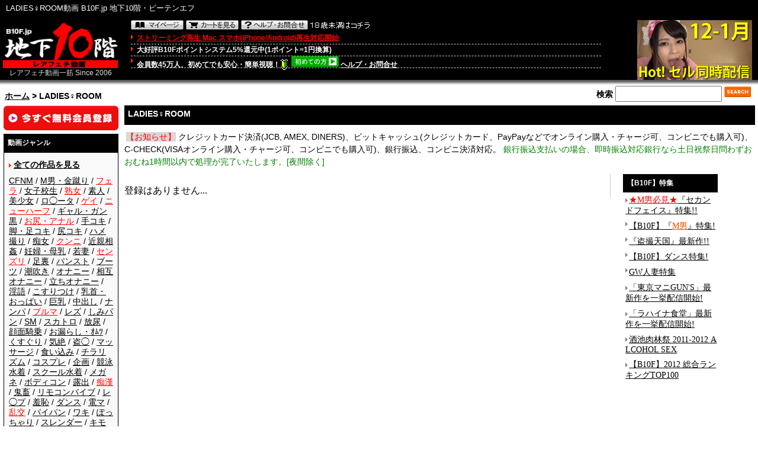

--- FILE ---
content_type: text/html
request_url: http://www.b10f.jp/m/282.html
body_size: 9925
content:
<!DOCTYPE HTML PUBLIC "-//W3C//DTD HTML 4.01 Transitional//EN" "http://www.w3.org/TR/html4/loose.dtd">
<html dir="LTR" lang="ja">
<head>
<meta http-equiv="Content-Type" content="text/html; charset=utf-8">
<meta http-equiv="Content-Style-Type" content="text/css">
<meta name="google-translate-customization" content="cd4d690c40524a77-76f1961c4f7145a9-g52264e66a9916870-7"></meta>
<title>LADIES♀ROOM動画無料サンプル、ダウンロード B10F.jp 地下10階・ビーテンエフ</title>
<base href="https://b10f.jp/">
<link rel="stylesheet" type="text/css" href="/stylesheet.css">
<link rel="alternate" href="https://b10f.jp/m/282.html?language=jp&page=0&sort=" hreflang="ja">
<link rel="alternate" href="https://b10f.jp/en/m/282.html?language=en&page=0&sort=" hreflang="en">
<script type="text/javascript" src="/ipop/ibox.js"></script>
<link rel="stylesheet" type="text/css" href="/ipop/global.css">
<link href="video-js-5.11.6/dist/video-js.css" rel="stylesheet">
<link href="video-js-5.11.6/dist/videojs-playlist-ui.vertical.css" rel="stylesheet">
<link href="video-js-5.11.6/dist/videojs.watermark.css" rel="stylesheet">
<script src="video-js-5.11.6/video.min.js"></script>
<script src="video-js-5.11.6/dist/videojs-playlist.js"></script>
<script src="video-js-5.11.6/dist/videojs-playlist-ui.js"></script>
<script src="video-js-5.11.6/dist/videojs.watermark.js"></script>
</head>
<body>
<div id="my_body">

<div id="my_header">

<!-- header -->
<table width="100%" border="0" cellpadding="0" cellspacing="0" class="header" bgcolor="#000000"><tr><td colspan="3" style="padding-left:10px;" height="29" width="100%">LADIES♀ROOM動画 B10F.jp 地下10階・ビーテンエフ</td><td align="right" style="padding-right:10px;" style="" height="24" width="10" nowrap></td><!--td align="right" style="padding-right:10px;" height="24" width="250" nowrap--><!--/td--></tr></table><table width="100%" border="0" cellpadding="0" cellspacing="0" class="header" bgcolor="#000000">  <tr>    <td width="207" valign="top" style="padding-left:5px;padding-top:8px;">    <a href="https://b10f.jp/home.html"><img src="/images/logo.gif?20201111" border="0" width="194" height="78" alt="B10F.jp 地下10階・ビーテンエフ"></a><div style="width:200; text-align:center;color:#DDD;font-size:12px;">レアフェチ動画一筋 Since 2006</div></td><td valign="top" width="100%" style="padding-left:22px;padding-right:5px;padding-top:2px;" nowrap><div class="header_control_bottons"><a href="https://b10f.jp/account.php" class="sprite sprite-header_account"></a>&nbsp;<a href="https://b10f.jp/shopping_cart.php" class="sprite sprite-header_cart"></a>&nbsp;<a href="https://b10f.jp/toiawase.php" class="sprite sprite-header_help"></a>&nbsp;<a href="https://www.google.com/" class="sprite sprite-header_under18"></a></div><div class="header_control_list"><a href="https://b10f.jp/infoStreaming.html"><font color="red">ストリーミング再生 Mac スマホ(iPhone/Android)再生対応開始</font></a></div><div class="header_control_list">大好評B10Fポイントシステム5%還元中(1ポイント=1円換算)</div><div class="header_control_list" style="margin-bottom: 14px;">会員数45万人、初めてでも安心・簡単視聴！<img src="/images/wakaba.gif" alt="wakaba" width="14" height="19" border="0" style="vertical-align: middle; margin-right:2px"> <a href="https://b10f.jp/first.php" class="sprite sprite-hatsu"></a> <a href="https://b10f.jp/toiawase.php"><font color="white">ヘルプ・お問合せ</font></a></div></td><!--20130710koyamaflvサンプル一時中断--><td width="260" align="right" style="padding-right:10px;padding-top:5px;" valign="top" nowrap><!--img src="/images/pixel_trans.gif" border="0" alt="" width="1" height="105" align="left"--><!-- 20130710 QRコード --><!--a href="https://b10f.jp/mobile/home.php"><img src="/images/qr.jpg" width="192" height="100" alt="QRコードB10Fモバイル"></a--><a href="c/767.html?sf=1"><img src="/images/hot_uni_s_12.png" width="194" height="101" alt="最新セル同時配信作品！"></a><!-- QRコードeof --></td></tr></table><table width="100%" border="0" cellpadding="0" cellspacing="0">  <tr class="headerNavigation">    <td colspan="3" valign="bottom" class="headerNavigation">&nbsp;&nbsp;<a href="https://b10f.jp/home.html" class="headerNavigation">ホーム</a> &gt; LADIES♀ROOM</td><!--20121219koyama--><!--否日本語ブラウザ判別-->	<td align="center" valign="bottom" class="headerNavigation">					</td>    <td align="right" valign="bottom" class="headerNavigation" ><div style="margin-right:4px;margin-top: 10px;">検索<!-- search //-->
<form name="quick_find" action="https://b10f.jp/advanced_search_result_au6e46_ke76_36g.php" method="get"><input type="text" name="keywords" size="10" maxlength="30" style="width: 170px; font-size: 15px; font-weight: bold; padding:3px;">&nbsp;<input type="image" src="includes/languages/japanese/images/buttons/button_quick_find.gif" border="0" alt="商品検索"><!-- <a href="https://b10f.jp/advanced_search_au6e46_ke76_36g.php?manufacturers_id=282">詳しく検索</a>-->
</form><!-- search_eof //-->&nbsp;</div></td>  </tr></table><!-- header_eof -->

</div><!--my_header end-->

<div id="my_main">

<!-- body -->
<div id="my_navigation">
<table><tr>
    <td width="200" valign="top" class="leftColumn">
<table border="0" width="200" cellspacing="0" cellpadding="3">
<!-- left_navigation -->
<!--LEFT COULMUN START--><!--20121228--><tr><td><div style="margin-bottom:6px;font-family: Osaka, Verdana, Arial, sans-serif;font-size: 14px;line-height: 17px;text-align: left;"><a href="https://b10f.jp/create_account_2.php?type=1"><img src="/images/btn_member.png" width="194" height="42" style=""></a></div><div class="infoBoxHeading">動画ジャンル</div><div class="infoBox" style="margin-bottom:10px;"><div class="menu"><ul><img src="/images/arrow_r.gif" width="4" height="7"> <a href="https://b10f.jp/home.html?all=1"><b>全ての作品を見る</b></a><br><img src="/images/pixel_trans.gif" width="1" height="10"><br><!-- vr --><!--div style="margin-bottom:5px;"><a href="https://b10f.jp/vr_start.php"><img src="/images/vr_left.png" width="170" height="105"></a></div--><!-- vr_eof --><!--div style="margin-bottom:15px;"><img src="/images/pixel_trans.gif" width="1" height="8"><br><img src="/images/arrow_r.gif" alt="" width="4" height="7"> <b>【新規ブランド】</b><br><a href="https://b10f.jp/m/415.html">フェチプラム</a><img src="/images/new.gif" alt="new" width="18" height="9"> /<a href="https://b10f.jp/m/414.html">竹工房[M男系]</a><img src="/images/new.gif" alt="new" width="18" height="9"> /<a href="https://b10f.jp/m/413.html">サンワソフト</a><img src="/images/new.gif" alt="new" width="18" height="9"> /<a href="https://b10f.jp/m/409.html">A PERSON’S</a><img src="/images/new.gif" alt="new" width="18" height="9"> /<a href="https://b10f.jp/m/408.html">オルスタックソフト販売</a><img src="/images/new.gif" alt="new" width="18" height="9"> /<a href="https://b10f.jp/m/401.html">カルテマニア[医療系]</a><img src="/images/new.gif" alt="new" width="18" height="9"> /<a href="https://b10f.jp/m/399.html">ハマ企画</a><img src="/images/new.gif" alt="new" width="18" height="9"> /<a href="https://b10f.jp/m/398.html">白虎企画</a><img src="/images/new.gif" alt="new" width="18" height="9"> /<a href="https://b10f.jp/m/397.html">MONSTER</a><img src="/images/new.gif" alt="new" width="18" height="9"> /<a href="https://b10f.jp/m/392.html">COBRA</a><img src="/images/new.gif" alt="new" width="18" height="9"> /<a href="https://b10f.jp/m/393.html">シークレットエージェント</a><img src="/images/new.gif" alt="new" width="18" height="9"> /<a href="https://b10f.jp/m/394.html">BLUE EYES</a><img src="/images/new.gif" alt="new" width="18" height="9"> /<a href="https://b10f.jp/m/390.html">ティーズ</a><img src="/images/new.gif" alt="new" width="18" height="9"> /</div--><!--<a href="https://b10f.jp/c/616.html">VR(3DVR)</a><img src="/images/new.gif" alt="NEW"> / --><a href="https://b10f.jp/c/82.html">CFNM</a> / <a href="https://b10f.jp/c/42.html">M男・金蹴り</a> / <a href="https://b10f.jp/c/201.html"><font color="red">フェラ</font></a> / <a href="https://b10f.jp/c/24.html">女子校生</a> / <a href="https://b10f.jp/c/23.html"><font color="red">熟女</font></a> / <a href="https://b10f.jp/c/21.html">素人</a> / <a href="https://b10f.jp/c/88.html">美少女</a> / <a href="https://b10f.jp/c/55.html">ロ◯ータ</a> / <a href="https://b10f.jp/c/164.html"><font color="red">ゲイ</font></a> / <a href="https://b10f.jp/c/35.html"><font color="red">ニューハーフ</font></a> / <a href="https://b10f.jp/c/101.html">ギャル・ガン黒</a> / <a href="https://b10f.jp/c/27.html"><font color="red">お尻・アナル</font></a> / <a href="https://b10f.jp/c/26.html">手コキ</a> / <a href="https://b10f.jp/c/63.html">脚・足コキ</a> / <a href="https://b10f.jp/c/38.html">尻コキ</a> / <a href="https://b10f.jp/c/89.html">ハメ撮り</a> / <a href="https://b10f.jp/c/72.html">痴女</a> / <a href="https://b10f.jp/c/199.html"><font color="red">クンニ</font></a> / <a href="https://b10f.jp/c/44.html">近親相姦</a> / <a href="https://b10f.jp/c/95.html">妊婦・母乳</a> / <a href="https://b10f.jp/c/151.html">若妻</a> / <a href="https://b10f.jp/c/200.html"><font color="red">センズリ</font></a> / <a href="https://b10f.jp/c/134.html">足裏</a> / <a href="https://b10f.jp/c/105.html">パンスト</a> / <a href="https://b10f.jp/c/112.html">ブーツ</a> / <a href="https://b10f.jp/c/150.html">潮吹き</a> / <a href="https://b10f.jp/c/32.html">オナニー</a> /<a href="https://b10f.jp/c/108.html">相互オナニー</a> / <a href="https://b10f.jp/c/111.html">立ちオナニー</a> / <a href="https://b10f.jp/c/130.html">淫語</a> / <a href="https://b10f.jp/c/58.html">こすりつけ</a> / <a href="https://b10f.jp/c/43.html">乳首・おっぱい</a> / <a href="https://b10f.jp/c/85.html">巨乳</a> / <a href="https://b10f.jp/c/148.html">中出し</a> / <a href="https://b10f.jp/c/51.html">ナンパ</a> / <a href="https://b10f.jp/c/203.html"><font color="red">ブルマ</font></a> / <a href="https://b10f.jp/c/34.html">レズ</a> / <a href="https://b10f.jp/c/39.html">しみパン</a> / <a href="https://b10f.jp/c/104.html">SM</a> / <a href="https://b10f.jp/c/109.html">スカトロ</a> / <a href="https://b10f.jp/c/94.html">放尿</a> / <a href="https://b10f.jp/c/31.html">顔面騎乗</a> / <a href="https://b10f.jp/c/29.html">お漏らし・ｵﾑﾂ</a> / <a href="https://b10f.jp/c/52.html">くすぐり</a> / <a href="https://b10f.jp/c/106.html">気絶</a> / <a href="https://b10f.jp/c/75.html">盗◯</a> / <a href="https://b10f.jp/c/37.html">マッサージ</a> / <a href="https://b10f.jp/c/59.html">食い込み</a> / <a href="https://b10f.jp/c/81.html">チラリズム</a> / <a href="https://b10f.jp/c/73.html">コスプレ</a> / <a href="https://b10f.jp/c/131.html">企画</a> / <a href="https://b10f.jp/c/28.html">競泳水着</a> / <a href="https://b10f.jp/c/96.html">スクール水着</a> / <a href="https://b10f.jp/c/99.html">メガネ</a> / <a href="https://b10f.jp/c/83.html">ボディコン</a> / <a href="https://b10f.jp/c/78.html">露出</a> / <a href="https://b10f.jp/c/202.html"><font color="red">痴漢</font></a> / <a href="https://b10f.jp/c/92.html">鬼畜</a> / <a href="https://b10f.jp/c/48.html">リモコンバイブ</a> / <a href="https://b10f.jp/c/110.html">レ◯プ</a> / <a href="https://b10f.jp/c/67.html">羞恥</a> / <a href="https://b10f.jp/c/22.html">ダンス</a> / <a href="https://b10f.jp/c/30.html">電マ</a> / <a href="https://b10f.jp/c/204.html"><font color="red">乱交</font></a> / <a href="https://b10f.jp/c/98.html">パイパン</a> / <a href="https://b10f.jp/c/62.html">ワキ</a> / <a href="https://b10f.jp/c/93.html">ぽっちゃり</a> / <a href="https://b10f.jp/c/97.html">スレンダー</a> / <a href="https://b10f.jp/c/136.html">キモメン</a> / <a href="https://b10f.jp/c/141.html">ﾌｨｽﾄﾌｧｯｸ</a> / <a href="https://b10f.jp/c/90.html">着エロ</a> / <a href="https://b10f.jp/c/100.html">総集編</a> / <a href="https://b10f.jp/c/155.html">洋ピン(ハードファック・金髪)</a> / <a href="https://b10f.jp/c/198.html">タイツ・ニーハイ</a><br><div style="margin-top:6px;margin-bottom:0px;"><a href="https://lemonup.jp" target="_blank" rel="noopener"><font color="red">着エロ動画</font></a></div><img src="/images/pixel_trans.gif" border="0" width="1" height="10"><br><!-- ranking --><div style="margin-bottom:5px;"><a href="https://b10f.jp/home.html?all=1&ranking=1&sort=4a"><img src="/images/ranking_uni_s.gif" width="170" height="89"></a></div><!-- ranking_eof --></ul></div><!-- ranking --><!--a href="2013_top100.php"><font color="red">2013 TOP100ランキング</font></a><br><img src="/images/pixel_trans.gif" alt="" width="1" height="4"><br--><!-- ranking_eof --><!--a href="c/79.html">300円ダイジェスト</a><br><img src="/images/pixel_trans.gif" alt="" width="1" height="4"--></div><!-- search keywords --><div class="infoBoxHeading">人気キーワード</div><div class="infoBox" style="margin-bottom:10px;"><div class="menu"><ul><a href="https://b10f.jp/advanced_search_result_au6e46_ke76_36g.php?keywords=%E8%86%9D">膝</a> / <a href="https://b10f.jp/advanced_search_result_au6e46_ke76_36g.php?keywords=%E3%82%B6%E3%83%BC%E3%83%A1%E3%83%B3">ザーメン</a> / <a href="https://b10f.jp/advanced_search_result_au6e46_ke76_36g.php?keywords=%E6%B7%AB%E6%AC%B2">淫欲</a> / <a href="https://b10f.jp/advanced_search_result_au6e46_ke76_36g.php?keywords=%E3%83%87%E3%83%8B%E3%83%A0">デニム</a> / <a href="https://b10f.jp/advanced_search_result_au6e46_ke76_36g.php?keywords=%E3%83%90%E3%83%AC%E3%82%A8">バレエ</a> / <a href="https://b10f.jp/advanced_search_result_au6e46_ke76_36g.php?keywords=%E9%9A%9B%E9%99%90">際限</a> / <a href="https://b10f.jp/advanced_search_result_au6e46_ke76_36g.php?keywords=%E4%B8%8B%E7%9D%80">下着</a> / <a href="https://b10f.jp/advanced_search_result_au6e46_ke76_36g.php?keywords=%E5%AA%9A%E8%96%AC">媚薬</a> / <a href="https://b10f.jp/advanced_search_result_au6e46_ke76_36g.php?keywords=%E4%BD%93%E4%BD%8D">体位</a> / <a href="https://b10f.jp/advanced_search_result_au6e46_ke76_36g.php?keywords=%E5%8F%B0%E6%89%80">台所</a></ul></div><div style="padding-top:7px;"><a href="https://b10f.jp/home.html?tag=1"><b>一覧を見る</b> &gt;&gt;</a></div></div><div class="infoBoxHeading" style="margin-top:10px;">出演</div><div class="infoBox"><div class="menu"><ul><a href="https://b10f.jp/home.html?act=1&cap=%E3%81%82"><b>出演者で選ぶ</b> &gt;&gt;</a></ul></div></div><div class="infoBoxHeading" style="margin-top:10px;">参加ブランド</div><div class="infoBox"><div class="menu"><ul><img src="/images/arrow_r.gif" width="4" height="7"> 【おすすめブランド】<br><img src="/images/pixel_trans.gif" alt="" width="1" height="8"><br><a href="https://b10f.jp/m/20.html"><img src="/images/c_l_ks.gif" alt="OFFICE K'S (オフィスケイズ)" width="166" height="24"></a><br><img src="/images/pixel_trans.gif" alt="" width="1" height="7"><br><a href="https://b10f.jp/m/122.html"><img src="/images/c_l_toradou.gif" alt="虎堂" width="173" height="29"></a><br><img src="/images/pixel_trans.gif" alt="" width="1" height="7"><br><!-- 20130529koyama 各メーカー画像一時中断 --><a href="https://b10f.jp/m/320.html"><img src="/images/320.png" alt="セカンドフェイス" width="175" height="45"></a><br><img src="/images/pixel_trans.gif" alt="" width="1" height="7"><br><a href="https://b10f.jp/m/286.html"><img src="/images/286.png" alt="FIRSTSTAR" width="175" height="45"></a><br><img src="/images/pixel_trans.gif" alt="" width="1" height="7"><br><!--a href="https://b10f.jp/m/323.html"><img src="/images/323.png" alt="メーテルホルモン" width="175" height="45"></a><br><img src="/images/pixel_trans.gif" alt="" width="1" height="7"><br><a href="https://b10f.jp/m/164.html"><img src="/images/c_l_sod.gif" alt="ソフト・オン・デマンド (SOD)" width="120" height="24"></a><br><img src="/images/pixel_trans.gif" alt="" width="1" height="7"><br--><a href="https://b10f.jp/m/161.html"><font size="+1" color="red"><b>フリーダム</b></font></a><br><img src="/images/pixel_trans.gif" alt="" width="1" height="7"><br><a href="https://b10f.jp/m/191.html"><font size="+1" color="red"><b>RADIX</b></font></a><br><img src="/images/pixel_trans.gif" alt="" width="1" height="7"><br><a href="https://b10f.jp/m/387.html"><img src="/images/387.gif" alt="マーキュリー" width="175" height="30"></a><br><img src="/images/pixel_trans.gif" alt="" width="1" height="7"><br><!--レーベルバナーエリアeof--><img src="/images/pixel_trans.gif" width="1" height="8"><br><img src="/images/arrow_r.gif" alt="" width="4" height="7"> 【新規ブランド】<a href="https://b10f.jp/m/419.html">VIDEO INTERNATIONAL</a><img src="/images/new.gif" alt="new" width="18" height="9"> /<a href="https://b10f.jp/m/415.html">フェチプラム</a><img src="/images/new.gif" alt="new" width="18" height="9"> /<a href="https://b10f.jp/m/414.html">竹工房[M男系]</a><img src="/images/new.gif" alt="new" width="18" height="9"> /<a href="https://b10f.jp/m/413.html">サンワソフト</a><img src="/images/new.gif" alt="new" width="18" height="9"> /<a href="https://b10f.jp/m/409.html">A PERSON’S</a><img src="/images/new.gif" alt="new" width="18" height="9"> /<a href="https://b10f.jp/m/408.html">オルスタックソフト販売</a><img src="/images/new.gif" alt="new" width="18" height="9"> /<a href="https://b10f.jp/m/401.html">カルテマニア[医療系]</a><img src="/images/new.gif" alt="new" width="18" height="9"> /<a href="https://b10f.jp/m/399.html">ハマ企画</a><img src="/images/new.gif" alt="new" width="18" height="9"> /<a href="https://b10f.jp/m/398.html">白虎企画</a><img src="/images/new.gif" alt="new" width="18" height="9"> /<a href="https://b10f.jp/m/397.html">MONSTER</a><img src="/images/new.gif" alt="new" width="18" height="9"> /<a href="https://b10f.jp/m/392.html">COBRA</a><img src="/images/new.gif" alt="new" width="18" height="9"> /<a href="https://b10f.jp/m/393.html">シークレットエージェント</a><img src="/images/new.gif" alt="new" width="18" height="9"> /<a href="https://b10f.jp/m/394.html">BLUE EYES</a><img src="/images/new.gif" alt="new" width="18" height="9"> /<a href="https://b10f.jp/m/390.html">ティーズ</a><img src="/images/new.gif" alt="new" width="18" height="9"> /<br><br><img src="/images/arrow_r.gif" alt="" width="4" height="7"> 【あ 行】<a href="https://b10f.jp/m/352.html">Accel AV</a> / <a href="https://b10f.jp/m/219.html">ACT-NET</a> / <a href="https://b10f.jp/m/303.html">アテナ映像</a> / <a href="https://b10f.jp/m/163.html">AFRO FILM</a> / <a href="https://b10f.jp/m/143.html">アリウス</a> / <a href="https://b10f.jp/m/340.html">アリーナエンターテインメント</a> / <a href="https://b10f.jp/m/341.html">ArenaX</a> / <a href="https://b10f.jp/m/378.html">アロマ企画</a> / <!--<a href="https://b10f.jp/m/333.html">RSA</a> / --><a href="https://b10f.jp/m/316.html">Eマーケティング</a> /<a href="https://b10f.jp/m/236.html">INAZUMA</a> / <a href="https://b10f.jp/m/290.html">猪鹿蝶</a> / <a href="https://b10f.jp/m/316.html">インフォメディア</a> / <a href="https://b10f.jp/m/254.html">ウエスト企画</a> / <a href="https://b10f.jp/m/370.html">うるとらそ～る</a> /<a href="https://b10f.jp/m/268.html">ヴィクトリア</a> /<a href="https://b10f.jp/m/302.html">HRC</a> /<a href="https://b10f.jp/m/308.html">H2PROJECT</a> /<a href="https://b10f.jp/m/234.html">映天取扱い</a> / <a href="https://b10f.jp/m/239.html">ASJ</a> / <a href="https://b10f.jp/m/317.html">エスデジタル</a> / <a href="https://b10f.jp/m/409.html">A PERSON’S</a> / <a href="https://b10f.jp/m/225.html">エーピーエー</a> / <a href="https://b10f.jp/m/162.html">俺のブル-ス</a> / <a href="https://b10f.jp/m/408.html">オルスタックソフト販売</a> / <a href="https://b10f.jp/m/141.html">オン・エアー</a> / <a href="https://b10f.jp/m/203.html">アマチュアバンク</a> / <a href="https://b10f.jp/m/193.html">ウィークエンダー</a> /<a href="https://b10f.jp/m/349.html">AVマスターズ</a> / <a href="https://b10f.jp/m/274.html">エイチエス映像</a> / <a href="https://b10f.jp/m/331.html">欧州爆乳美女軍団</a> /<a href="https://b10f.jp/m/362.html">応募即撮りＨ系</a> /<a href="https://b10f.jp/m/96.html">大久保ヤンキース</a> / <a href="https://b10f.jp/m/20.html">OFFICE K'S (オフィスケイズ)</a> / <a href="https://b10f.jp/m/103.html">OMEGA ZERO</a> / <a href="https://b10f.jp/m/358.html">女汁かけられ隊</a> /<a href="https://b10f.jp/m/322.html">アートビデオ</a> /<a href="https://b10f.jp/m/381.html">inside</a> /<a href="https://b10f.jp/m/388.html">S.P.C</a><br><br><img src="/images/arrow_r.gif" alt="" width="4" height="7"> 【か 行】<a href="https://b10f.jp/m/257.html">KAME</a> / <a href="https://b10f.jp/m/284.html">革命</a> / <a href="https://b10f.jp/m/211.html">かぐやひめ</a> / <a href="https://b10f.jp/m/401.html">カルテマニア</a> /<a href="https://b10f.jp/m/126.html">赫夜姫映像</a> / <a href="https://b10f.jp/m/280.html">釜茹</a> / <a href="https://b10f.jp/m/121.html">姦姦倶楽部</a> / <a href="https://b10f.jp/m/155.html">紀州書店</a> / <a href="https://b10f.jp/m/382.html">カピバラワークス</a> /<a href="https://b10f.jp/m/175.html">岐阜城</a> / <a href="https://b10f.jp/m/336.html">綺面組</a> / <a href="https://b10f.jp/m/119.html">金銀財宝社</a> / <a href="https://b10f.jp/m/168.html">GLAD'z</a> / <a href="https://b10f.jp/m/174.html">九官鳥</a> / <a href="https://b10f.jp/m/281.html">KEU</a> / <a href="https://b10f.jp/m/359.html">激クラッシュ 踏み潰され隊</a> /<a href="https://b10f.jp/m/215.html">ゲバルト</a> / <a href="https://b10f.jp/m/353.html">ケラ工房</a> /<a href="https://b10f.jp/m/351.html">ケラＰ</a> /<a href="https://b10f.jp/m/204.html">ゴーゴーズ</a> / <a href="https://b10f.jp/m/392.html">COBRA</a> / <a href="https://b10f.jp/m/176.html">ケー・ティー・ファクトリー</a> / <a href="https://b10f.jp/m/165.html">GORILLA PROJECT</a> / <a href="https://b10f.jp/m/321.html">群雄社</a> / <a href="https://b10f.jp/m/372.html">COMBAT ZONE</a><br><br><img src="/images/arrow_r.gif" alt="" width="4" height="7"> 【さ 行】<a href="https://b10f.jp/m/149.html">サムシング</a> / <a href="https://b10f.jp/m/357.html">THIRD EYE</a> /<a href="https://b10f.jp/m/228.html">サンクチュアリ</a> / <a href="https://b10f.jp/m/250.html">三和出版</a> / <a href="https://b10f.jp/m/226.html">実録出版</a> / <a href="https://b10f.jp/m/237.html">ジャネス</a> / <a href="https://b10f.jp/m/196.html">昭和映像出版</a> / <a href="https://b10f.jp/m/153.html">JFC</a> / <a href="https://b10f.jp/m/148.html">CFNMxCFNM</a> / <a href="https://b10f.jp/m/393.html">シークレットエージェント</a> / <a href="https://b10f.jp/m/214.html">シルビア</a> / <a href="https://b10f.jp/m/101.html">深海</a> / <!--<a href="https://b10f.jp/m/224.html">スカッド</a> / --><a href="https://b10f.jp/m/337.html">すきま</a> / <a href="https://b10f.jp/m/252.html">スタイルアート</a> / <a href="https://b10f.jp/m/361.html">すっごくカラダのＥ子ちゃん</a> /<a href="https://b10f.jp/m/320.html">セカンドフェイス</a> / <a href="https://b10f.jp/m/216.html">戦風騎</a> / <a href="https://b10f.jp/m/169.html">ソルトペッパー</a> / <a href="https://b10f.jp/m/128.html">神 仁 （ジーニー）</a> / <a href="https://b10f.jp/m/292.html">シネマジック</a> / <a href="https://b10f.jp/m/324.html">熟嬢</a> / <a href="https://b10f.jp/m/277.html">素人女子崇拝倶楽部</a> / <a href="https://b10f.jp/m/287.html">SUPERSTAR</a> / <a href="https://b10f.jp/m/171.html">スティルワークス</a> / <a href="https://b10f.jp/m/271.html">ZeTToN</a> / <!--a href="https://b10f.jp/m/164.html">ソフト・オン・デマンド (SOD)</a--><br><br><img src="/images/arrow_r.gif" alt="" width="4" height="7"> 【た 行】<a href="https://b10f.jp/m/348.html">DirtyFactory</a> /<a href="https://b10f.jp/m/154.html">大洋図書</a> / <a href="https://b10f.jp/m/354.html">だるまや</a> /<a href="https://b10f.jp/m/279.html">着衣エレクト</a> / <a href="https://b10f.jp/m/140.html">チャンネルヴィ</a> / <a href="https://b10f.jp/m/275.html">超醜い豚便器</a> / <a href="https://b10f.jp/m/319.html">つちのこシンデレラ</a> / <a href="https://b10f.jp/m/260.html">鶴亀ドラゴンズ</a> / <a href="https://b10f.jp/m/390.html">ティーズ</a> /<a href="https://b10f.jp/m/327.html">デカ拳</a> / <a href="https://b10f.jp/m/115.html">デジタルアーク</a> / <a href="https://b10f.jp/m/232.html">デジール</a> / <a href="https://b10f.jp/m/205.html">TF-CLUB</a> / <a href="https://b10f.jp/m/113.html">DIVA's</a> / <a href="https://b10f.jp/m/158.html">十色</a> / <a href="https://b10f.jp/m/293.html">東京マニGUN'S</a> / <a href="https://b10f.jp/m/177.html">盗◯天国</a> / <a href="https://b10f.jp/m/291.html">東京音光</a> / <a href="https://b10f.jp/m/213.html">毒々工房</a> / <a href="https://b10f.jp/m/122.html">虎堂</a> / <a href="https://b10f.jp/m/135.html">トルバドール</a> / <!--<a href="https://b10f.jp/m/210.html">タイガーマイスターズ</a> /--> <a href="https://b10f.jp/m/152.html">ドルフィンスルー</a><br><br><img src="/images/arrow_r.gif" alt="" width="4" height="7"> 【な 行】<a href="https://b10f.jp/m/241.html">NK</a> / <!--<a href="https://b10f.jp/m/217.html">なでしこ</a> / --><a href="https://b10f.jp/m/85.html">ネオサイト</a> / <a href="https://b10f.jp/m/289.html">ニューセクシャル</a><br><br><img src="/images/arrow_r.gif" alt="" width="4" height="7"> 【は 行】<a href="https://b10f.jp/m/412.html">VIRTUAL RABIT</a> / <a href="https://b10f.jp/m/264.html">ハイパーエッジ</a> / <a href="https://b10f.jp/m/231.html">母の日</a> / <!--<a href="https://b10f.jp/m/233.html">ハヤブサ</a> / --><a href="https://b10f.jp/m/399.html">ハマ企画</a> / <a href="https://b10f.jp/m/199.html">パラドックス</a> / <a href="https://b10f.jp/m/380.html">バンプフレイヤ</a> / <a href="https://b10f.jp/m/180.html">BoinBB</a> / <a href="https://b10f.jp/m/235.html">煩悩BALL</a> / <a href="https://b10f.jp/m/221.html">BUMP</a> / <a href="https://b10f.jp/m/248.html">ぴあす</a> / <a href="https://b10f.jp/m/259.html">BS</a> / <a href="https://b10f.jp/m/374.html">ビニ本本舗</a> / <a href="https://b10f.jp/m/243.html">ビタミンエー</a> / <a href="https://b10f.jp/m/186.html">ビッグモーカル</a> / <a href="https://b10f.jp/m/334.html">人妻コレクション</a> / <a href="https://b10f.jp/m/318.html">人妻日記</a> / <a href="https://b10f.jp/m/325.html">100%ハメ撮り！</a> / <a href="https://b10f.jp/m/167.html">BBS</a> / <a href="https://b10f.jp/m/276.html">フェ血ス</a> / <a href="https://b10f.jp/m/328.html">部活精神JK</a> / <a href="https://b10f.jp/m/297.html">葡萄館</a> /<a href="https://b10f.jp/m/360.html">踏みつけガールズ</a> /<a href="https://b10f.jp/m/377.html">Platinum</a> / <a href="https://b10f.jp/m/240.html">プラム</a> / <a href="https://b10f.jp/m/160.html">プラスコア</a> / <a href="https://b10f.jp/m/371.html">BLACK MARKET</a> /<a href="https://b10f.jp/m/201.html">V&amp;R</a> / <a href="https://b10f.jp/m/123.html">ブリット</a> / <a href="https://b10f.jp/m/161.html">フリーダム</a> / <a href="https://b10f.jp/m/330.html">Burlesque</a> / <a href="https://b10f.jp/m/394.html">BLUE EYES</a> /<a href="https://b10f.jp/m/67.html">プロトタイプ</a> /<a href="https://b10f.jp/m/298.html">Blonde Pink</a> / <a href="https://b10f.jp/m/286.html">FIRST STAR</a> / <a href="https://b10f.jp/m/265.html">Fixer</a> / <a href="https://b10f.jp/m/329.html">FETISH JACK</a> / <a href="https://b10f.jp/m/266.html">ホットスパイス</a> / <a href="https://b10f.jp/m/212.html">ブラックベイビー</a> / <a href="https://b10f.jp/m/283.html">プラネットプラス</a> / <a href="https://b10f.jp/m/344.html">変幻餌罪</a> / <a href="https://b10f.jp/m/108.html">ホットエンターテイメント</a> /<a href="https://b10f.jp/m/368.html">Girls and BE</a> /<a href="https://b10f.jp/m/364.html">ボレロ＆マーラー</a><br><br><img src="/images/arrow_r.gif" alt="" width="4" height="7"> 【ま 行】<a href="https://b10f.jp/m/387.html">マーキュリー</a> / <a href="https://b10f.jp/m/127.html">松下一夫</a> / <a href="https://b10f.jp/m/365.html">マニアック</a> /<a href="https://b10f.jp/m/242.html">未来</a> / <a href="https://b10f.jp/m/332.html">無限大∞</a> / <a href="https://b10f.jp/m/190.html">move</a> / <a href="https://b10f.jp/m/178.html">武 蔵</a> / <a href="https://b10f.jp/m/270.html">無敵会</a> / <a href="https://b10f.jp/m/285.html">ムラムラ</a> / <a href="https://b10f.jp/m/267.html">みやび</a> / <a href="https://b10f.jp/m/142.html">メディアアーツ</a> / <a href="https://b10f.jp/m/256.html">マゾボーイズクラブ</a> / <!--<a href="https://b10f.jp/m/187.html">メディアステーション</a>/ --><a href="https://b10f.jp/m/323.html">メーテルホルモン</a> / <a href="https://b10f.jp/m/306.html">メンズキャンプ</a> / <a href="https://b10f.jp/m/386.html">メンズラボ</a><br><br><img src="/images/arrow_r.gif" alt="" width="4" height="7"> 【や 行】<a href="https://b10f.jp/m/294.html">藪スタイル</a> / <a href="https://b10f.jp/m/278.html">ヤブサメ</a> / <a href="https://b10f.jp/m/139.html">ユーストレス</a> / <a href="https://b10f.jp/m/124.html">ユーアンドケー(U&amp;K)</a> / <a href="https://b10f.jp/m/326.html">夢企画</a> / <br><br><img src="/images/arrow_r.gif" alt="" width="4" height="7"> 【ら 行】<a href="https://b10f.jp/m/218.html">ラウンジケート</a> / <a href="https://b10f.jp/m/335.html">LOVE ROKETS</a> /<a href="https://b10f.jp/m/296.html">ラマ</a> /<a href="https://b10f.jp/m/191.html">RADIX</a> / <a href="https://b10f.jp/m/347.html">鱗太郎商店</a> / <a href="https://b10f.jp/m/272.html">ロリ学園</a> / <a href="https://b10f.jp/m/282.html">LADIES♀ROOM</a> / <a href="https://b10f.jp/m/301.html">ラハイナ食堂</a> / <a href="https://b10f.jp/m/129.html">ラハイナ東海 取り扱い</a> /<a href="https://b10f.jp/m/299.html">ロータス</a> /<br><br><img src="/images/arrow_r.gif" alt="" width="4" height="7"> 【わ 行】<a href="https://b10f.jp/m/194.html">YSO</a> / <a href="https://b10f.jp/m/197.html">渡部製作所</a> / <a href="https://b10f.jp/m/230.html">ONE MORE</a><div style="padding-top:7px;"><a href="https://b10f.jp/home.html?brand=1&cap=%E3%81%82"><b>全てのブランドを見る</b> &gt;&gt;</a></div></ul></div></div></td></tr><!--LEFT COULMUN END--><!-- left_navigation_eof -->
    </table>
</td>
</tr></table>
</div><!--my_navigation end-->
<div id="my_contents">





<!-- body_text -->


<!--my_contents_header start-->
      <div class="pageHeading"><h1>
LADIES♀ROOM</h1></div><div style="margin:10px 0 0;"><span class="main"><span style="color:#FF0000;background-color:#D8D8D8;">【お知らせ】</span>&nbsp;クレジットカード決済(JCB, AMEX, DINERS)、ビットキャッシュ(クレジットカード、PayPayなどでオンライン購入・チャージ可、コンビニでも購入可)、C-CHECK(VISAオンライン購入・チャージ可、コンビニでも購入可)、銀行振込、コンビニ決済対応。 <font color="green">銀行振込支払いの場合、即時振込対応銀行なら土日祝祭日問わずおおむね1時間以内で処理が完了いたします。[夜間除く]</font></span></div><!--my_contents_header end-->



<!--my_contents_left start--><div id="my_contents_left"><!--20130531koyama キーワード検索--><div id="main-ds"><br>登録はありません...</div><div class="clear"><hr /></div></div><!--my_contents_left end--><!--my_contents_right start--><div id="my_contents_right">        <div align="center"><!--img src="/images/pixel_trans.gif" border="0" alt="" width="1" height="10"><br><table border="0" width="150" cellspacing="0" cellpadding="0" style="margin-left:4px;"--><!--/table--><div style="width:160px;"><div class="infoBoxHeading">【B10F】特集</div><div style="padding-left:4px;"><div class="menu"><ul><li class="full2a" style="height:100%"><a href="https://b10f.jp/m/320.html?sf=1"><font color="FF0000">★M男必見★</font>『セカンドフェイス』特集!!</a></li><li class="full2a"><a href="https://b10f.jp/2013_0311_m.html">【B10F】『<font color="FF4500">M男</font>』特集!</a></li><li class="full2a"><a href="https://b10f.jp/2009_7_3.html">『盗撮天国』最新作!!</a></li><li class="full2a"><a href="https://b10f.jp/2009_6_3.html">【B10F】ダンス特集!</a></li><li class="full2a" style="height:100%"><a href="https://b10f.jp/c/206.html">GW人妻特集</a></li><li class="full2a" style="height:100%"><a href="https://b10f.jp/m/293.html">「東京マニGUN'S」最新作を一挙配信開始!</a></li><li class="full2a" style="height:100%"><a href="https://b10f.jp/m/301.html">「ラハイナ食堂」最新作を一挙配信開始!</a></li><li class="full2a" style="height:100%"><a href="https://b10f.jp/c/187.html">酒池肉林祭 2011-2012 ALCOHOL SEX</a></li><li class="full2a"><a href="https://b10f.jp/2012_top100.html">【B10F】2012 総合ランキングTOP100</a></li></ul></div></div></div></div></div><!--my_contents_right end--><!--flashImageJS was here--><!-- body_text_eof -->

</div><!--my_contents end-->

<!-- body_eof -->

</div><!--my_main end-->

<div id="my_footer">

<!-- footer -->
<div style="text-align:center;margin-top:10px;"><div style="width:60%;text-align:right;font-size:15px;margin: 0px auto;margin-bottom:10px;"><a href="JavaScript:scrollTo(0,0)" onclick="slowdownScroll();return false;" style="background-color:#E8E8E8;">↑このページのトップへ</a></div></div><script language="javascript"><!--function slowdownScroll() {if(navigator.appName == "Microsoft Internet Explorer" && document.compatMode == "CSS1Compat") {sctop = document.body.parentNode.scrollTop;}else if(window.pageYOffset){sctop = window.pageYOffset;} else {sctop = document.body.scrollTop;}if(sctop){scup = Math.ceil(sctop*.2);scrollBy(0,-scup);if (sctop-scup) setTimeout("slowdownScroll()",15);}}//--></script><div style="margin-top:20px;margin-bottom:6px;text-align:center;"><a href="https://lemonup.jp" target="_blank" rel="noopener"><font color="red">着エロ動画</font></a></div><table border="0" width="100%" cellspacing="0" cellpadding="1" class="footer">  <tr>    <td class="footer" align="center">&nbsp;&nbsp;		<a href="https://b10f.jp/privacy.php"><font color="white">特定商取引法に基づく表示・プライバシーについて</font></a>&nbsp;&nbsp;		<a href="https://b10f.jp/conditions.php"><font color="white">利用規約</font></a>&nbsp;&nbsp;<a href="https://b10f.jp/toiawase.php"><font color="white">ヘルプ・お問合せ</font></a>		&nbsp;&nbsp;<a href="https://b10f.jp/contents.php"><font color="white">コンテンツ募集</font></a>		&nbsp;&nbsp;<a href="https://b10f.jp/affiliate.php"><font color="white">アフィリエイト</font></a>	</td>  </tr>  <tr>    <td class="footer" align="center"> <table border="0" cellspacing="0" cellpadding="3" class="footer" align="center">  <tr>    <td align="center" valign="top" width="165">      <img src="/images/allabout.gif" alt="All About ［アダルトビデオ］" border="0" style="border: solid 1px #AAAAAA;" width="165" height="50"></td>	<td width="165" valign="top"><small><font color="#FFFFFF">B10Fは、All About［アダルトビデオ］でおすすめサイトとして紹介されています。</font></small></td>    <td width="30" valign="top"></td>    <td align="center" valign="top" width="100"></td>	<td width="185" valign="top"><small><font color="#FFFFFF">B10Fでは256ビットSSL暗号化技術採用により、お客様の情報を最高水準のセキュリティで保護しております。</font></small></td>  </tr> </table>    </td>  </tr>  <tr>    <td class="copyright" align="middle"><!--20121219koyama--><br><br>映像送信型性風俗特殊営業届出済: 東京都公安委員会 第13708号<br><img src="/images/pixel_trans.gif" border="0" alt="" width="1" height="6"><br>掲載されている映像・音声・画像・文章等のすべての情報は著作物として保護されています。提供される情報を権利者の許可なく使用・転載など二次利用する事を固く禁じます。<br>Copyright &copy; 2006-2026 レアフェチ動画 B10F.jp (地下10階・ビーテンエフ)<!--script type="text/javascript">  var _gaq = _gaq || [];  _gaq.push(['_setAccount', 'UA-43115527-1']);  _gaq.push(['_setDomainName', 'b10f.jp']);  _gaq.push(['_trackPageview']);  (function() {    var ga = document.createElement('script'); ga.type = 'text/javascript'; ga.async = true;    ga.src = ('https:' == document.location.protocol ? 'https://ssl' : 'http://www') + '.google-analytics.com/ga.js';    var s = document.getElementsByTagName('script')[0]; s.parentNode.insertBefore(ga, s);  })();</script--><br><br><img src="/images/mm.png"></td></tr></table><!-- footer_eof -->

</div><!--my_footer end-->

</div><!--my_body end-->

</body>
</html>


--- FILE ---
content_type: text/css
request_url: https://b10f.jp/ipop/global.css
body_size: 458
content:
/* CSS Document */

#ibox_w {
  position: absolute;
  top: 0px;
  left: 0px;
  z-index: 100;
  width: 100%;
  height: 100%;
  background-color: #000000;
  margin: 0;
  padding: 0;
}

#ibox_progress {  
  margin: 0;
  padding: 0;
  position: absolute;
  z-index: 105;
  color: #FFFFFF;
}

#ibox_wrapper {
  position: absolute;
  top: 0;
  left: 0;
  z-index: 1000;
  padding: 10px 10px 2.5em 10px;
  /*border: 1px solid #cccccc;*/
  width: 300px;
  height: 300px;
  /*background-color: #d6cfe6;*/
  margin: 0;
}

#ibox_content {
  /*background-color: #f7f7f7;*/
  width: 100%;
  height: 100%;
  margin-bottom: 5px;
  position: relative;
  top: 0px;
  left: 0px;
  border: 1px solid #000000;
  /*padding: 2px;*/
  overflow: auto;
}

#ibox_img {
  margin: 0;
  padding: 0;
  border: 0;
  cursor: pointer;
}

#ibox_footer_wrapper {
  position: relative;
  padding: 0;
  margin: 0;
  top: 0px;
  left: 0px;

}

#ibox_footer {
  text-align: left;
}

#ibox_close {
  float: right;
  text-align: right;
  background-color: #FFFFFF;
  font-family:Osaka, Verdana, Arial, sans-serif;
  font-size: 15px;
  padding:3px;
}



#ibox_close_a {
  padding: 3px;
  border-bottom: none;
}



--- FILE ---
content_type: text/css
request_url: https://b10f.jp/video-js-5.11.6/dist/videojs-playlist-ui.vertical.css
body_size: 1285
content:
/* the default color for the playlist menu background, almost black */
/* the color used to emphasize the currently playing video and for effects */
/* the primary foreground color */
/* rules common to mouse and touch devices */
.vjs-playlist {
  list-style-type: none;
  overflow-x: hidden;
  overflow-y: scroll;
}
.vjs-playlist .vjs-playlist-item-list {
  position: relative;
  margin: 0;
  padding: 0;
  list-style: none;
}
.vjs-playlist .vjs-playlist-item {
  cursor: pointer;
  overflow: hidden;
  height:95px;
  position: relative;
  background: linear-gradient(#e2e3e3, #dAd9d9);
  border-bottom: 1px solid #c6c6c6;
  box-shadow: 0 1px 0 #fcfcfc;
  text-decoration:none;
}

.vjs-playlist .vjs-playlist-item:hover {
  background-color: #000;
  opacity: 0.8;
}

.vjs-playlist .vjs-playlist-thumbnail {
  display: block;
}
.vjs-playlist .vjs-playlist-thumbnail-placeholder {
  height: 100px;
  background: #303030;
}
.vjs-playlist img {
  display: block;
  margin-top:8px;
  margin-bottom: 8px;
  margin-left:8px;
  width: 20%;
  height: auto;
}
.vjs-playlist .vjs-playlist-duration {
  display: none;
  background-color: rgba(26, 26, 26, 0.8);
  top: .5rem;
  left: .5rem;
  padding: 2px 5px 3px;
  margin-left: 2px;
  position: absolute;
}
.vjs-playlist .vjs-selected .vjs-playlist-duration {
  display: none;
}
.vjs-playlist .vjs-playlist-name {
  display: block;
  font-style: normal;
  font-size: 12px;
  max-height: 2.5em;
  overflow: hidden;
  line-height: 10px;
  padding: 0 0 0px 0px;
}
.vjs-playlist .vjs-playlist-description {
  text-overflow: ellipsis;
  word-wrap: break-word;
  white-space: normal;
  width: 200px;
  overflow: hidden;
  margin: 0;
  color: #797979;
  font-size:12px;

}
/* prevent interaction with the playlist menu while ads are playing */
/* on browsers that don't support pointer-events (ie<11), prevent
scrolling past the ad overlay */
.vjs-playlist.vjs-ad-playing {
  overflow: hidden;
}
/* prevent clicks and scrolling from affecting the playlist during ads */
.vjs-playlist.vjs-ad-playing.vjs-csspointerevents {
  pointer-events: none;
  overflow: auto;
}
.vjs-playlist.vjs-ad-playing.vjs-csspointerevents .vjs-playlist-ad-overlay {
  pointer-events: auto;
}
/* darken the playlist menu display to indicate it's not interactive
during ads and capture click events on ie<11 */
.vjs-playlist.vjs-ad-playing .vjs-playlist-ad-overlay {
  display: none;
}
.vjs-playlist.vjs-ad-playing .vjs-playlist-ad-overlay {
  display: none;
  position: absolute;
  top: 0;
  left: 0;
  width: 100%;
  height: 100%;
  /* ie8 fallback */
  background-color: #1a1a1a;
  -ms-filter: "progid:dximagetransform.microsoft.alpha(opacity=50)";
  /* modern browsers */
  background-color: rgba(0, 0, 0, 0.5);
}
/* parametric rules. these are specialized for touch and mouse-based devices */
/* touch-device playlist dimensions */
.vjs-playlist {
  font-size: 14px;
  background-color: #1a1a1a;
  color: #fff;
  padding: 0;
}
.vjs-playlist .vjs-playlist-thumbnail {
  width: 100%;
}
.vjs-playlist .vjs-selected .vjs-playlist-thumbnail img {
  opacity: 1;
}
.vjs-playlist .vjs-playlist-thumbnail .vjs-playlist-now-playing {
  display: none;
  position: absolute;
  font-size:9px;
  top: 0;
  left: 0;
  margin: .5rem .8rem;
  padding-left: 0px;
}
.vjs-playlist .vjs-selected .vjs-playlist-thumbnail .vjs-playlist-now-playing {
  display: none;
}
.vjs-playlist .vjs-selected {
  background-color: #01adce;
}
.vjs-playlist .vjs-up-next-text {
  display: none;
}
.vjs-playlist .vjs-up-next .vjs-up-next-text {
  text-transform: uppercase;
  display: none;
  padding: .1rem 2px;
  font-size: .8em;
}
.vjs-playlist time {
  font-size: 1em;
}
.vjs-playlist .vjs-playlist-title-container {
  position: absolute;
  color: #797979;
  font-weight: bold;
  bottom: 0;
  margin-bottom: 4.9em;
  margin-left: 4.7em;
  /*padding: .2rem .2rem;*/
}
.vjs-playlist .vjs-selected .vjs-playlist-title-container {
  color: #2fc9e6;
}
.vjs-playlist .vjs-playlist-description {
  height: 50px;
  line-height: 1.5em;
  position: relative;
  left:65px;
  top:-65px;
}

.vjs-playlist .vjs-playlist-name {
    line-height: 22px;
  }


--- FILE ---
content_type: text/css
request_url: https://b10f.jp/video-js-5.11.6/dist/videojs.watermark.css
body_size: 116
content:
.vjs-watermark {
    position: absolute;
	margin-right: 10px;
	margin-top: 10px;
    display: inline;
    z-index: 2000;
}


--- FILE ---
content_type: text/javascript
request_url: https://b10f.jp/video-js-5.11.6/dist/videojs-playlist-ui.js
body_size: 4413
content:
/*! videojs-playlist-ui - v3.0.0 - 2016-09-08
* Copyright (c) 2016 Brightcove; Licensed Apache-2.0 */

(function e(t,n,r){function s(o,u){if(!n[o]){if(!t[o]){var a=typeof require=="function"&&require;if(!u&&a)return a(o,!0);if(i)return i(o,!0);var f=new Error("Cannot find module '"+o+"'");throw f.code="MODULE_NOT_FOUND",f}var l=n[o]={exports:{}};t[o][0].call(l.exports,function(e){var n=t[o][1][e];return s(n?n:e)},l,l.exports,e,t,n,r)}return n[o].exports}var i=typeof require=="function"&&require;for(var o=0;o<r.length;o++)s(r[o]);return s})({1:[function(require,module,exports){
(function (global){
"use strict";

var _interopRequire = function (obj) { return obj && obj.__esModule ? obj["default"] : obj; };

var _createClass = (function () { function defineProperties(target, props) { for (var key in props) { var prop = props[key]; prop.configurable = true; if (prop.value) prop.writable = true; } Object.defineProperties(target, props); } return function (Constructor, protoProps, staticProps) { if (protoProps) defineProperties(Constructor.prototype, protoProps); if (staticProps) defineProperties(Constructor, staticProps); return Constructor; }; })();

var _get = function get(object, property, receiver) { var desc = Object.getOwnPropertyDescriptor(object, property); if (desc === undefined) { var parent = Object.getPrototypeOf(object); if (parent === null) { return undefined; } else { return get(parent, property, receiver); } } else if ("value" in desc && desc.writable) { return desc.value; } else { var getter = desc.get; if (getter === undefined) { return undefined; } return getter.call(receiver); } };

var _inherits = function (subClass, superClass) { if (typeof superClass !== "function" && superClass !== null) { throw new TypeError("Super expression must either be null or a function, not " + typeof superClass); } subClass.prototype = Object.create(superClass && superClass.prototype, { constructor: { value: subClass, enumerable: false, writable: true, configurable: true } }); if (superClass) subClass.__proto__ = superClass; };

var _classCallCheck = function (instance, Constructor) { if (!(instance instanceof Constructor)) { throw new TypeError("Cannot call a class as a function"); } };

/*! videojs-playlist-ui - v0.0.0 - 2015-3-12
 * Copyright (c) 2015 Brightcove
 * Licensed under the Apache-2.0 license. */

var videojs = _interopRequire((typeof window !== "undefined" ? window['videojs'] : typeof global !== "undefined" ? global['videojs'] : null));

// Array#indexOf analog for IE8
var indexOf = function indexOf(array, target) {
  for (var i = 0, _length = array.length; i < _length; i++) {
    if (array[i] === target) {
      return i;
    }
  }
  return -1;
};

// see https://github.com/Modernizr/Modernizr/blob/master/feature-detects/css/pointerevents.js
var supportsCssPointerEvents = (function () {
  var element = document.createElement("x");
  element.style.cssText = "pointer-events:auto";
  return element.style.pointerEvents === "auto";
})();

var defaults = {
  className: "vjs-playlist",
  playOnSelect: true,
  supportsCssPointerEvents: supportsCssPointerEvents
};

// we don't add `vjs-playlist-now-playing` in addSelectedClass
// so it won't conflict with `vjs-icon-play
// since it'll get added when we mouse out
var addSelectedClass = function addSelectedClass(el) {
  el.addClass("vjs-selected");
};
var removeSelectedClass = function removeSelectedClass(el) {
  el.removeClass("vjs-selected");

  if (el.thumbnail) {
    videojs.removeClass(el.thumbnail, "vjs-playlist-now-playing");
  }
};

var upNext = function upNext(el) {
  el.addClass("vjs-up-next");
};
var notUpNext = function notUpNext(el) {
  el.removeClass("vjs-up-next");
};

var createThumbnail = function createThumbnail(thumbnail) {
  if (!thumbnail) {
    var placeholder = document.createElement("div");
    placeholder.className = "vjs-playlist-thumbnail vjs-playlist-thumbnail-placeholder";
    return placeholder;
  }

  var picture = document.createElement("picture");
  picture.className = "vjs-playlist-thumbnail";

  if (typeof thumbnail === "string") {
    // simple thumbnails
    var img = document.createElement("img");
    img.src = thumbnail;
    picture.appendChild(img);
  } else {
    // responsive thumbnails

    // additional variations of a <picture> are specified as
    // <source> elements
    for (var i = 0; i < thumbnail.length - 1; i++) {
      var _variant = thumbnail[i];
      var source = document.createElement("source");
      // transfer the properties of each variant onto a <source>
      for (var prop in _variant) {
        source[prop] = _variant[prop];
      }
      picture.appendChild(source);
    }

    // the default version of a <picture> is specified by an <img>
    var variant = thumbnail[thumbnail.length - 1];
    var img = document.createElement("img");
    for (var prop in variant) {
      img[prop] = variant[prop];
    }
    picture.appendChild(img);
  }
  return picture;
};

var Component = videojs.getComponent("Component");

var PlaylistMenuItem = (function (_Component) {
  function PlaylistMenuItem(player, playlistItem, settings) {
    _classCallCheck(this, PlaylistMenuItem);

    if (!playlistItem.item) {
      throw new Error("Cannot construct a PlaylistMenuItem without an item option");
    }

    _get(Object.getPrototypeOf(PlaylistMenuItem.prototype), "constructor", this).call(this, player, playlistItem);
    this.item = playlistItem.item;

    this.playOnSelect = settings.playOnSelect;

    this.emitTapEvents();

    this.on(["click", "tap"], this.switchPlaylistItem_);
    this.on("keydown", this.handleKeyDown_);
  }

  _inherits(PlaylistMenuItem, _Component);

  _createClass(PlaylistMenuItem, {
    handleKeyDown_: {
      value: function handleKeyDown_(event) {
        // keycode 13 is <Enter>
        // keycode 32 is <Space>
        if (event.which === 13 || event.which === 32) {
          this.switchPlaylistItem_();
        }
      }
    },
    switchPlaylistItem_: {
      value: function switchPlaylistItem_(event) {
        this.player_.playlist.currentItem(indexOf(this.player_.playlist(), this.item));
        if (this.playOnSelect) {
          this.player_.play();
        }
      }
    },
    createEl: {
      value: function createEl() {
        var li = document.createElement("li");
        var item = this.options_.item;

        li.className = "vjs-playlist-item";
        li.setAttribute("tabIndex", 0);

        // Thumbnail image
        this.thumbnail = createThumbnail(item.thumbnail);
        li.appendChild(this.thumbnail);

        // Duration
        if (item.duration) {
          var duration = document.createElement("time");
          var time = videojs.formatTime(item.duration);
          duration.className = "vjs-playlist-duration";
          duration.setAttribute("datetime", "PT0H0M" + item.duration + "S");
          duration.appendChild(document.createTextNode(time));
          li.appendChild(duration);
        }

        // Now playing
        var nowPlayingEl = document.createElement("span");
        var nowPlayingText = this.localize("Now Playing");
        nowPlayingEl.className = "vjs-playlist-now-playing";
        nowPlayingEl.appendChild(document.createTextNode(nowPlayingText));
        nowPlayingEl.setAttribute("title", nowPlayingText);
        this.thumbnail.appendChild(nowPlayingEl);

        // Title container contains title and "up next"
        var titleContainerEl = document.createElement("div");
        titleContainerEl.className = "vjs-playlist-title-container";
        this.thumbnail.appendChild(titleContainerEl);

        // Up next
        var upNextEl = document.createElement("span");
        var upNextText = this.localize("Up Next");
        upNextEl.className = "vjs-up-next-text";
        upNextEl.appendChild(document.createTextNode(upNextText));
        upNextEl.setAttribute("title", upNextText);
        titleContainerEl.appendChild(upNextEl);

        // Video title
        var titleEl = document.createElement("cite");
        var titleText = item.name || this.localize("Untitled Video");
        titleEl.className = "vjs-playlist-name";
        titleEl.appendChild(document.createTextNode(titleText));
        titleEl.setAttribute("title", titleText);
        titleContainerEl.appendChild(titleEl);
        
        if (item.description) {
        var description = document.createElement('p');
        description.className = 'vjs-playlist-description';
        description.appendChild(document.createTextNode(item.description));
        description.setAttribute('title', item.description);
        li.appendChild(description);
      }


        return li;
      }
    }
  });

  return PlaylistMenuItem;
})(Component);

var PlaylistMenu = (function (_Component2) {
  function PlaylistMenu(player, settings) {
    var _this = this;

    _classCallCheck(this, PlaylistMenu);

    if (!player.playlist) {
      throw new Error("videojs-playlist is required for the playlist component");
    }

    _get(Object.getPrototypeOf(PlaylistMenu.prototype), "constructor", this).call(this, player, settings);
    this.items = [];

    // If CSS pointer events aren't supported, we have to prevent
    // clicking on playlist items during ads with slightly more
    // invasive techniques. Details in the stylesheet.
    if (settings.supportsCssPointerEvents) {
      this.addClass("vjs-csspointerevents");
    }

    this.createPlaylist_();

    if (!videojs.browser.TOUCH_ENABLED) {
      this.addClass("vjs-mouse");
    }

    player.on(["loadstart", "playlistchange"], function (event) {
      _this.update();
    });

    // Keep track of whether an ad is playing so that the menu
    // appearance can be adapted appropriately
    player.on("adstart", function () {
      _this.addClass("vjs-ad-playing");
    });
    player.on("adend", function () {
      if (player.ended()) {
        // player.ended() is true because the content is done, but the ended event doesn't
        // trigger until after the postroll is done and the ad implementation has finished
        // its cycle. We don't consider a postroll ad ended until the "ended" event.
        player.one("ended", function () {
          _this.removeClass("vjs-ad-playing");
        });
      } else {
        _this.removeClass("vjs-ad-playing");
      }
    });
  }

  _inherits(PlaylistMenu, _Component2);

  _createClass(PlaylistMenu, {
    createEl: {
      value: function createEl() {
        var settings = this.options_;
        if (settings.el) {
          return settings.el;
        }

        var ol = document.createElement("ol");
        ol.className = settings.className;
        settings.el = ol;
        return ol;
      }
    },
    createPlaylist_: {
      value: function createPlaylist_() {
        var playlist = this.player_.playlist() || [];
        var list = document.querySelector(".vjs-playlist-item-list");
        var overlay = this.el_.querySelector(".vjs-playlist-ad-overlay");

        if (!list) {
          list = document.createElement("ol");
          list.className = "vjs-playlist-item-list";
          this.el_.appendChild(list);
        }

        // remove any existing items
        for (var i = 0; i < this.items.length; i++) {
          list.removeChild(this.items[i].el_);
        }
        this.items.length = 0;

        // create new items
        for (var i = 0; i < playlist.length; i++) {
          var item = new PlaylistMenuItem(this.player_, {
            item: playlist[i]
          }, this.options_);
          this.items.push(item);
          list.appendChild(item.el_);
        }

        // Inject the ad overlay. IE<11 doesn't support "pointer-events:
        // none" so we use this element to block clicks during ad
        // playback.
        if (!overlay) {
          var _overlay = document.createElement("li");
          _overlay.className = "vjs-playlist-ad-overlay";
          list.appendChild(_overlay);
        } else {
          // Move overlay to end of list
          list.appendChild(overlay);
        }

        // select the current playlist item
        var selectedIndex = this.player_.playlist.currentItem();
        if (this.items.length && selectedIndex >= 0) {
          addSelectedClass(this.items[selectedIndex]);

          var thumbnail = this.items[selectedIndex].$(".vjs-playlist-thumbnail");
          if (thumbnail) {
            videojs.addClass(thumbnail, "vjs-playlist-now-playing");
          }
        }
      }
    },
    update: {
      value: function update() {
        // replace the playlist items being displayed, if necessary
        var playlist = this.player_.playlist();
        if (this.items.length !== playlist.length) {
          // if the menu is currently empty or the state is obviously out
          // of date, rebuild everything.
          this.createPlaylist_();
          return;
        }
        for (var i = 0; i < this.items.length; i++) {
          if (this.items[i].item !== playlist[i]) {
            // if any of the playlist items have changed, rebuild the
            // entire playlist
            this.createPlaylist_();
            return;
          }
        }

        // the playlist itself is unchanged so just update the selection
        var currentItem = this.player_.playlist.currentItem();
        for (var i = 0; i < this.items.length; i++) {
          var item = this.items[i];
          if (i === currentItem) {
            addSelectedClass(item);
            if (document.activeElement !== item.el()) {
              videojs.addClass(item.thumbnail, "vjs-playlist-now-playing");
            }
            notUpNext(item);
          } else if (i === currentItem + 1) {
            removeSelectedClass(item);
            upNext(item);
          } else {
            removeSelectedClass(item);
            notUpNext(item);
          }
        }
      }
    }
  });

  return PlaylistMenu;
})(Component);

/**
 * Initialize the plugin.
 * @param options (optional) {object} configuration for the plugin
 */
var playlistUi = function playlistUi(options) {
  var player = this;
  var settings = undefined,
      elem = undefined;

  if (!player.playlist) {
    throw new Error("videojs-playlist is required for the playlist component");
  }

  // if the first argument is a DOM element, use it to build the component
  if (typeof HTMLElement !== "undefined" && options instanceof HTMLElement || options && options.nodeType === 1) {
    elem = options;
    settings = videojs.mergeOptions(defaults);
  } else {
    // lookup the elements to use by class name
    settings = videojs.mergeOptions(defaults, options);
    elem = document.querySelector("." + settings.className);
  }

  // build the playlist menu
  settings.el = elem;
  player.playlistMenu = new PlaylistMenu(player, settings);
};

// register components
videojs.registerComponent("PlaylistMenu", PlaylistMenu);
videojs.registerComponent("PlaylistMenuItem", PlaylistMenuItem);

// register the plugin
videojs.plugin("playlistUi", playlistUi);

// IE8 does not define HTMLElement so use a hackier type check

}).call(this,typeof global !== "undefined" ? global : typeof self !== "undefined" ? self : typeof window !== "undefined" ? window : {})
},{}]},{},[1]);


--- FILE ---
content_type: text/javascript
request_url: https://b10f.jp/video-js-5.11.6/dist/videojs-playlist.js
body_size: 3871
content:
/**
 * videojs-playlist
 * @version 3.0.0
 * @copyright 2016 Brightcove, Inc.
 * @license Apache-2.0
 */
(function(f){if(typeof exports==="object"&&typeof module!=="undefined"){module.exports=f()}else if(typeof define==="function"&&define.amd){define([],f)}else{var g;if(typeof window!=="undefined"){g=window}else if(typeof global!=="undefined"){g=global}else if(typeof self!=="undefined"){g=self}else{g=this}g.videojsPlaylist = f()}})(function(){var define,module,exports;return (function e(t,n,r){function s(o,u){if(!n[o]){if(!t[o]){var a=typeof require=="function"&&require;if(!u&&a)return a(o,!0);if(i)return i(o,!0);var f=new Error("Cannot find module '"+o+"'");throw f.code="MODULE_NOT_FOUND",f}var l=n[o]={exports:{}};t[o][0].call(l.exports,function(e){var n=t[o][1][e];return s(n?n:e)},l,l.exports,e,t,n,r)}return n[o].exports}var i=typeof require=="function"&&require;for(var o=0;o<r.length;o++)s(r[o]);return s})({1:[function(require,module,exports){
'use strict';

Object.defineProperty(exports, '__esModule', {
  value: true
});

function _interopRequireDefault(obj) { return obj && obj.__esModule ? obj : { 'default': obj }; }

var _globalWindow = require('global/window');

var _globalWindow2 = _interopRequireDefault(_globalWindow);

/**
 * Validates a number of seconds to use as the auto-advance delay.
 *
 * @private
 * @param   {Number} s
 * @return  {Boolean}
 */
var validSeconds = function validSeconds(s) {
  return typeof s === 'number' && !isNaN(s) && s >= 0 && s < Infinity;
};

/**
 * Resets the auto-advance behavior of a player.
 *
 * @param {Player} player
 */
var reset = function reset(player) {
  if (player.playlist.autoadvance_.timeout) {
    _globalWindow2['default'].clearTimeout(player.playlist.autoadvance_.timeout);
  }

  if (player.playlist.autoadvance_.trigger) {
    player.off('ended', player.playlist.autoadvance_.trigger);
  }

  player.playlist.autoadvance_.timeout = null;
  player.playlist.autoadvance_.trigger = null;
};

/**
 * Sets up auto-advance behavior on a player.
 *
 * @param  {Player} player
 * @param  {Number} delay
 *         The number of seconds to wait before each auto-advance.
 */
var setup = function setup(player, delay) {
  reset(player);

  // Before queuing up new auto-advance behavior, check if `seconds` was
  // called with a valid value.
  if (!validSeconds(delay)) {
    return;
  }

  player.playlist.autoadvance_.trigger = function () {
    player.playlist.autoadvance_.timeout = _globalWindow2['default'].setTimeout(function () {
      reset(player);
      player.playlist.next();
    }, delay * 1000);
  };

  player.one('ended', player.playlist.autoadvance_.trigger);
};

exports.reset = reset;
exports.setup = setup;
},{"global/window":4}],2:[function(require,module,exports){
'use strict';

Object.defineProperty(exports, '__esModule', {
  value: true
});

var _autoAdvanceJs = require('./auto-advance.js');

/**
 * Removes all remote text tracks from a player.
 *
 * @param  {Player} player
 */
var clearTracks = function clearTracks(player) {
  var tracks = player.remoteTextTracks();
  var i = tracks && tracks.length || 0;

  // This uses a `while` loop rather than `forEach` because the
  // `TextTrackList` object is a live DOM list (not an array).
  while (i--) {
    player.removeRemoteTextTrack(tracks[i]);
  }
};

/**
 * Plays an item on a player's playlist.
 *
 * @param  {Player} player
 * @param  {Number} delay
 *         The number of seconds to wait before each auto-advance.
 *
 * @param  {Object} item
 *         A source from the playlist.
 *
 * @return {Player}
 */
var playItem = function playItem(player, delay, item) {
  var replay = !player.paused() || player.ended();

  player.trigger('beforeplaylistitem', item);
  player.poster(item.poster || '');
  player.src(item.sources);
  clearTracks(player);
  (item.textTracks || []).forEach(player.addRemoteTextTrack.bind(player));
  player.trigger('playlistitem', item);

  if (replay) {
    player.play();
  }

  (0, _autoAdvanceJs.setup)(player, delay);

  return player;
};

exports['default'] = playItem;
exports.clearTracks = clearTracks;
},{"./auto-advance.js":1}],3:[function(require,module,exports){
'use strict';

Object.defineProperty(exports, '__esModule', {
  value: true
});

function _interopRequireWildcard(obj) { if (obj && obj.__esModule) { return obj; } else { var newObj = {}; if (obj != null) { for (var key in obj) { if (Object.prototype.hasOwnProperty.call(obj, key)) newObj[key] = obj[key]; } } newObj['default'] = obj; return newObj; } }

function _interopRequireDefault(obj) { return obj && obj.__esModule ? obj : { 'default': obj }; }

var _globalWindow = require('global/window');

var _globalWindow2 = _interopRequireDefault(_globalWindow);

var _playItem = require('./play-item');

var _playItem2 = _interopRequireDefault(_playItem);

var _autoAdvance = require('./auto-advance');

var _autoadvance = _interopRequireWildcard(_autoAdvance);

// Lightweight Object.assign alternative.
var assign = function assign(target, source) {
  for (var key in source) {
    if (source.hasOwnProperty(key)) {
      target[key] = source[key];
    }
  }
};

/**
 * Given two sources, check to see whether the two sources are equal.
 * If both source urls have a protocol, the protocols must match, otherwise, protocols
 * are ignored.
 *
 * @private
 * @param {String|Object} source1
 * @param {String|Object} source2
 * @return {Boolean}
 */
var sourceEquals = function sourceEquals(source1, source2) {
  var src1 = source1;
  var src2 = source2;

  if (typeof source1 === 'object') {
    src1 = source1.src;
  }
  if (typeof source2 === 'object') {
    src2 = source2.src;
  }

  if (/^\/\//.test(src1)) {
    src2 = src2.slice(src2.indexOf('//'));
  }
  if (/^\/\//.test(src2)) {
    src1 = src1.slice(src1.indexOf('//'));
  }

  return src1 === src2;
};

/**
 * Look through an array of playlist items for a specific `source`;
 * checking both the value of elements and the value of their `src`
 * property.
 *
 * @private
 * @param   {Array} arr
 * @param   {String} src
 * @return  {Number}
 */
var indexInSources = function indexInSources(arr, src) {
  for (var i = 0; i < arr.length; i++) {
    var sources = arr[i].sources;

    if (Array.isArray(sources)) {
      for (var j = 0; j < sources.length; j++) {
        var source = sources[j];

        if (source && sourceEquals(source, src)) {
          return i;
        }
      }
    }
  }

  return -1;
};

/**
 * Factory function for creating new playlist implementation on the given player.
 *
 * API summary:
 *
 * playlist(['a', 'b', 'c']) // setter
 * playlist() // getter
 * playlist.currentItem() // getter, 0
 * playlist.currentItem(1) // setter, 1
 * playlist.next() // 'c'
 * playlist.previous() // 'b'
 * playlist.first() // 'a'
 * playlist.last() // 'c'
 * playlist.autoadvance(5) // 5 second delay
 * playlist.autoadvance() // cancel autoadvance
 *
 * @param  {Player} player
 * @param  {Array}  [initialList]
 *         If given, an initial list of sources with which to populate
 *         the playlist.
 * @param  {Number}  [initialIndex]
 *         If given, the index of the item in the list that should
 *         be loaded first. If -1, no video is loaded. If omitted, The
 *         the first video is loaded.
 *
 * @return {Function}
 *         Returns the playlist function specific to the given player.
 */
var factory = function factory(player, initialList) {
  var initialIndex = arguments.length <= 2 || arguments[2] === undefined ? 0 : arguments[2];

  var list = Array.isArray(initialList) ? initialList.slice() : [];

  /**
   * Get/set the playlist for a player.
   *
   * This function is added as an own property of the player and has its
   * own methods which can be called to manipulate the internal state.
   *
   * @param  {Array} [newList]
   *         If given, a new list of sources with which to populate the
   *         playlist. Without this, the function acts as a getter.
   * @param  {Number}  [newIndex]
   *         If given, the index of the item in the list that should
   *         be loaded first. If -1, no video is loaded. If omitted, The
   *         the first video is loaded.
   *
   * @return {Array}
   */
  var playlist = player.playlist = function (newList) {
    var newIndex = arguments.length <= 1 || arguments[1] === undefined ? 0 : arguments[1];

    if (Array.isArray(newList)) {
      list = newList.slice();
      if (newIndex !== -1) {
        playlist.currentItem(newIndex);
      }
      playlist.changeTimeout_ = _globalWindow2['default'].setTimeout(function () {
        player.trigger('playlistchange');
      }, 0);
    }

    // Always return a shallow clone of the playlist list.
    return list.slice();
  };

  player.on('loadstart', function () {
    if (playlist.currentItem() === -1) {
      _autoadvance.reset(player);
    }
  });

  player.on('dispose', function () {
    _globalWindow2['default'].clearTimeout(playlist.changeTimeout_);
  });

  assign(playlist, {
    currentIndex_: -1,
    player_: player,
    autoadvance_: {},

    /**
     * Get or set the current item in the playlist.
     *
     * @param  {Number} [index]
     *         If given as a valid value, plays the playlist item at that index.
     *
     * @return {Number}
     *         The current item index.
     */
    currentItem: function currentItem(index) {
      if (typeof index === 'number' && playlist.currentIndex_ !== index && index >= 0 && index < list.length) {
        playlist.currentIndex_ = index;
        (0, _playItem2['default'])(playlist.player_, playlist.autoadvance_.delay, list[playlist.currentIndex_]);
      } else {
        playlist.currentIndex_ = playlist.indexOf(playlist.player_.currentSrc() || '');
      }

      return playlist.currentIndex_;
    },

    /**
     * Checks if the playlist contains a value.
     *
     * @param  {String|Object|Array} value
     * @return {Boolean}
     */
    contains: function contains(value) {
      return playlist.indexOf(value) !== -1;
    },

    /**
     * Gets the index of a value in the playlist or -1 if not found.
     *
     * @param  {String|Object|Array} value
     * @return {Number}
     */
    indexOf: function indexOf(value) {
      if (typeof value === 'string') {
        return indexInSources(list, value);
      }

      var sources = Array.isArray(value) ? value : value.sources;

      for (var i = 0; i < sources.length; i++) {
        var source = sources[i];

        if (typeof source === 'string') {
          return indexInSources(list, source);
        } else if (source.src) {
          return indexInSources(list, source.src);
        }
      }

      return -1;
    },

    /**
     * Plays the first item in the playlist.
     *
     * @return {Object|undefined}
     *         Returns undefined and has no side effects if the list is empty.
     */
    first: function first() {
      if (list.length) {
        return list[playlist.currentItem(0)];
      }

      playlist.currentIndex_ = -1;
    },

    /**
     * Plays the last item in the playlist.
     *
     * @return {Object|undefined}
     *         Returns undefined and has no side effects if the list is empty.
     */
    last: function last() {
      if (list.length) {
        return list[playlist.currentItem(list.length - 1)];
      }

      playlist.currentIndex_ = -1;
    },

    /**
     * Plays the next item in the playlist.
     *
     * @return {Object|undefined}
     *         Returns undefined and has no side effects if on last item.
     */
    next: function next() {

      // Make sure we don't go past the end of the playlist.
      var index = Math.min(playlist.currentIndex_ + 1, list.length - 1);

      if (index !== playlist.currentIndex_) {
        return list[playlist.currentItem(index)];
      }
    },

    /**
     * Plays the previous item in the playlist.
     *
     * @return {Object|undefined}
     *         Returns undefined and has no side effects if on first item.
     */
    previous: function previous() {

      // Make sure we don't go past the start of the playlist.
      var index = Math.max(playlist.currentIndex_ - 1, 0);

      if (index !== playlist.currentIndex_) {
        return list[playlist.currentItem(index)];
      }
    },

    /**
     * Sets up auto-advance on the playlist.
     *
     * @param {Number} delay
     *        The number of seconds to wait before each auto-advance.
     */
    autoadvance: function autoadvance(delay) {
      playlist.autoadvance_.delay = delay;
      _autoadvance.setup(playlist.player_, delay);
    }
  });

  playlist.currentItem(initialIndex);

  return playlist;
};

exports['default'] = factory;
module.exports = exports['default'];
},{"./auto-advance":1,"./play-item":2,"global/window":4}],4:[function(require,module,exports){
(function (global){
if (typeof window !== "undefined") {
    module.exports = window;
} else if (typeof global !== "undefined") {
    module.exports = global;
} else if (typeof self !== "undefined"){
    module.exports = self;
} else {
    module.exports = {};
}

}).call(this,typeof global !== "undefined" ? global : typeof self !== "undefined" ? self : typeof window !== "undefined" ? window : {})
},{}],5:[function(require,module,exports){
(function (global){
'use strict';

Object.defineProperty(exports, '__esModule', {
  value: true
});

function _interopRequireDefault(obj) { return obj && obj.__esModule ? obj : { 'default': obj }; }

var _videoJs = (typeof window !== "undefined" ? window['videojs'] : typeof global !== "undefined" ? global['videojs'] : null);

var _videoJs2 = _interopRequireDefault(_videoJs);

var _playlistMaker = require('./playlist-maker');

var _playlistMaker2 = _interopRequireDefault(_playlistMaker);

/**
 * The video.js playlist plugin. Invokes the playlist-maker to create a
 * playlist function on the specific player.
 *
 * @param {Array} list
 */
var plugin = function plugin(list, item) {
  (0, _playlistMaker2['default'])(this, list, item);
};

_videoJs2['default'].plugin('playlist', plugin);

exports['default'] = plugin;
module.exports = exports['default'];
}).call(this,typeof global !== "undefined" ? global : typeof self !== "undefined" ? self : typeof window !== "undefined" ? window : {})
},{"./playlist-maker":3}]},{},[5])(5)
});